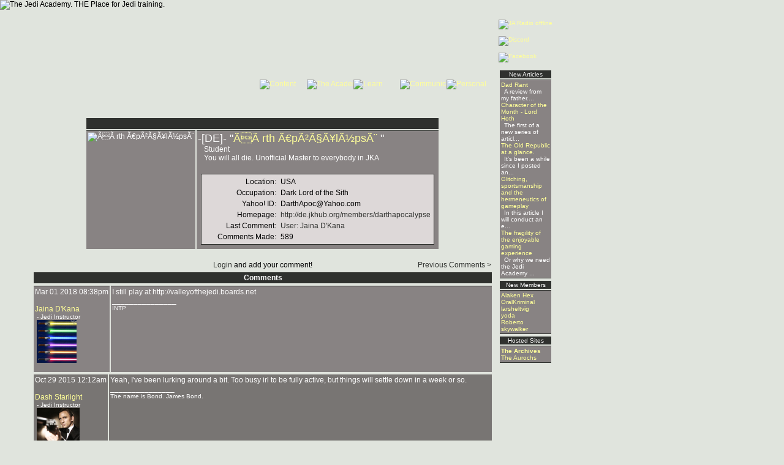

--- FILE ---
content_type: text/html; charset=UTF-8
request_url: https://thejediacademy.net/show_profile.php?f_id=12836
body_size: 6752
content:
<!DOCTYPE html PUBLIC "-//W3C//DTD XHTML 1.0 Transitional//EN" "http://www.w3.org/TR/xhtml1/DTD/xhtml1-transitional.dtd">

<html xmlns="http://www.w3.org/1999/xhtml">
<head>
<meta http-equiv="content-type" content="text/html; charset=utf-8" />
<link rel="stylesheet" type="text/css" href="css/style.css" />
<script language="javascript" type="text/javascript" src="javascript/javascript.js"></script>
<title>The Jedi Academy- ÃÃ rth Ã€pÃ²Ã§Ã¥lÃ½psÃ¨ </title>
</head>

<body>
<basefont size="2" />
<div class="topBG">
<br />
</div>

<div class="titleImage">
<img src="images/top_left3.jpg" width="804" height="130" alt="The Jedi Academy. THE Place for Jedi training." />
</div>

<div class="sponsor">
<img src="images/pixelshim.gif" width="121" height="1" alt="" /><br />
<br />
<br />
<a href="forums_detail_page.php?f_id=13532"><img src="images/jaradio_off-air.png" width="88" height="31" alt="JA Radio offline" /></a>
<br />
<br />
<a href="https://discord.gg/kJ5795p"><img src="images/discord_banner.png" width="88" height="30" alt="Discord" /></a><br />
<br />
<a href="https://www.facebook.com/officialjediacademy/"><img src="images/facebook_banner.png" width="88" height="30" alt="Facebook" /></a><br />
<br />


<table width="88">
<tr class="tableTitle">
<td align="center"><font size="1">New Articles</font></td>
</tr>
<tr>
<td class="tableData_single" align="left"><font size="1">
<a href="articles_detail_page.php?f_id=99">Dad Rant</a><br />
<span style="margin-left: 5px">A review from my father....</span><br />
<a href="articles_detail_page.php?f_id=98">Character of the Month - Lord Hoth</a><br />
<span style="margin-left: 5px">The first of a new series of articl...</span><br />
<a href="articles_detail_page.php?f_id=97">The Old Republic at a glance.</a><br />
<span style="margin-left: 5px">It's been a while since I posted an...</span><br />
<a href="articles_detail_page.php?f_id=94">Glitching, sportsmanship and the hermeneutics of gameplay</a><br />
<span style="margin-left: 5px">In this article I will conduct an e...</span><br />
<a href="articles_detail_page.php?f_id=93">The fragility of the enjoyable gaming experience</a><br />
<span style="margin-left: 5px">Or why we need the Jedi Academy ...</span><br />

</font></td>
</tr>
</table><table width="88">
<tr class="tableTitle">
<td align="center"><font size="1">New Members</font></td>
</tr>
<tr>
<td class="tableData_single" align="left"><font size="1">
<a href="show_profile.php?f_id=14090">Alaken Hex</a><br /><a href="show_profile.php?f_id=14089">OralKriminal</a><br /><a href="show_profile.php?f_id=14088">larsheltvig</a><br /><a href="show_profile.php?f_id=14087">yoda</a><br /><a href="show_profile.php?f_id=14086">Roberto skywalker </a><br />
</font></td>
</tr>
</table>
<table width="88">
<tr class="tableTitle">
<td align="center"><font size="1">Hosted Sites</font></td>
</tr>
<tr>
<td class="tableData_single" align="left"><font size="1">
<a href="http://archives.thejediacademy.net"><b>The Archives</b></a><br />
<a href="http://aurochs.thejediacademy.net">The Aurochs</a><br />
</font></td>
</tr>
</table>
</div>

<div class="headerTitle">
<img src="images/blank_header.jpg" width="424" height="31" alt="" />
</div>

<!-- <div id="label1"> -->
<div class="content_button">
<a onmouseover="imgOn('content'); return !showMenu('1', event, 'label1');" onmouseout="imgOff('content'); return true;" href="index.php"><img src="images/content-off.jpg" width="77" height="31" alt="Content" name="content" /></a>
</div>

<div id="menu1" class="content_menu" onmouseover="event.cancelBubble = true;">
<table class="menutable" onmouseover="imgOn('content');" onmouseout="imgOff('content'); return true;">
	<tr>
	<td class="menucell_title">Content
	</td>
	</tr>

	<tr>
	<td class="menucell">
	<a class="MenuItem" href="index.php"><img src="images/pixelshim.gif" width="5" height="2" alt="" />News</a><br />
	<a class="MenuItem" href="servers.php"><img src="images/pixelshim.gif" width="5" height="2" alt="" />Servers</a><br />
	<a class="MenuItem" href="articles.php"><img src="images/pixelshim.gif" width="5" height="2" alt="" />Articles</a><br />
	<a class="MenuItem" href="links.php"><img src="images/pixelshim.gif" width="5" height="2" alt="" />Links</a><br />
	</td>
	</tr>
</table>
</div>
<!-- </div> -->

<!-- <div id="label2"> -->
<div class="academy_button">
<a onmouseover="imgOn('academy'); return !showMenu('2', event, 'label2');" onmouseout="imgOff('academy'); return true;" href="about.php"><img src="images/academy-off.jpg" width="76" height="31" alt="The Academy" name="academy" /></a>
</div>

<div id="menu2" class="academy_menu" onmouseover="event.cancelBubble = true;">
<table class="menutable" onmouseover="imgOn('academy');" onmouseout="imgOff('academy'); return true;">
	<tr>
	<td class="menucell_title">The Academy
	</td>
	</tr>

	<tr>
	<td class="menucell">
	<a class="MenuItem" href="about.php"><img src="images/pixelshim.gif" width="5" height="2" alt="" />About Us</a><br />
	<a class="MenuItem" href="rules.php"><img src="images/pixelshim.gif" width="5" height="2" alt="" />Rules</a><br />
	<a class="MenuItem" href="donations.php"><img src="images/pixelshim.gif" width="5" height="2" alt="" />Donate!</a><br />
	</td>
	</tr>
</table>
</div>
<!-- </div> -->

<!-- <div id="label3"> -->
<div class="learn_button">
<a onmouseover="imgOn('learn'); return !showMenu('3', event, 'label3');" onmouseout="imgOff('learn'); return true;" href="classes.php"><img src="images/learn-off.jpg" width="76" height="31" alt="Learn" name="learn" /></a>
</div>

<div id="menu3" class="learn_menu" onmouseover="event.cancelBubble = true;">
<table class="menutable" onmouseover="imgOn('learn');" onmouseout="imgOff('learn'); return true;">
	<tr>
	<td class="menucell_title">Learn
	</td>
	</tr>

	<tr>
	<td class="menucell">
	<a class="MenuItem" href="classes.php"><img src="images/pixelshim.gif" width="5" height="2" alt="" />Classes</a><br />
	<a class="MenuItem" href="holocron.php"><img src="images/pixelshim.gif" width="5" height="2" alt="" />The Holocron</a><br />
	</td>
	</tr>
</table>
</div>
<!-- </div> -->

<!-- <div id="label4"> -->
<div class="communicate_button">
<a onmouseover="imgOn('communicate'); return !showMenu('4', event, 'label4');" onmouseout="imgOff('communicate'); return true;" href="forums.php"><img src="images/communicate-off.jpg" width="76" height="31" alt="Communicate" name="communicate" /></a>
</div>

<div id="menu4" class="communicate_menu" onmouseover="event.cancelBubble = true;">
<table class="menutable" onmouseover="imgOn('communicate');" onmouseout="imgOff('communicate'); return true;">
	<tr>
	<td class="menucell_title">Communicate
	</td>
	</tr>

	<tr>
	<td class="menucell">
	<a class="MenuItem" href="forums.php"><img src="images/pixelshim.gif" width="5" height="2" alt="" />Forums</a><br />
	<a class="MenuItem" href="chat.php"><img src="images/pixelshim.gif" width="5" height="2" alt="" />Chat</a><br />
	</td>
	</tr>
</table>
</div>
<!-- </div> -->

<!-- <div id="label5"> -->
<div class="personal_button">
<a onmouseover="imgOn('personal'); return !showMenu('5', event, 'label5');" onmouseout="imgOff('personal'); return true;" href="#"><img src="images/personal-off.jpg" width="75" height="31" alt="Personal" name="personal" /></a>
</div>

<div id="menu5" class="personal_menu" onmouseover="event.cancelBubble = true;">
<table class="menutable" onmouseover="imgOn('personal');" onmouseout="imgOff('personal'); return true;">
	<tr>
	<td class="menucell_title">Personal
	</td>
	</tr>

	<tr>
	<td class="menucell">
	<a class="MenuItem" href="application_page.php"><img src="images/pixelshim.gif" width="5" height="2" alt="" />Sign Up!</a><br />
	<a class="MenuItem" href="login.php?f_redirect=/show_profile.php?f_id=12836"><img src="images/pixelshim.gif" width="5" height="2" alt="" />Login</a><br />
	</td>
	</tr>
</table>
</div>
<!-- </div> -->

<img src="images/body_topbg.jpg" width="74" height="140" alt="" align="left" style="position: absolute; left: 0px; top: 161px" />
<div class="mainBody">
<br />
<br />
<center>
<table>
<tr>
    <td class="tableTitle" align="center" colspan="2">
            <br />
        </td>
</tr>

<tr>
    <td class="tableData_top" align="center" valign="top">
    <img src="/images/users/12836.png" alt="ÃÃ rth Ã€pÃ²Ã§Ã¥lÃ½psÃ¨ " />
    </td>

    <td class="tableData_top" valign="top" align="left">
    <font size="4">-[DE]- "<a href="mailto:DarthApoc@Yahoo.com">ÃÃ rth Ã€pÃ²Ã§Ã¥lÃ½psÃ¨ </a>" </font><br />
    <div style="margin-left: 10px;">
    Student<br />
    You will all die. Unofficial Master to everybody in JKA
        </div>
        <br />

<table align="left" class="quotetext">
<tr>
    <td align="right" width="120">
    Location:&nbsp;
    </td>

    <td align="left">
    USA    </td>
</tr>

<tr>
    <td align="right">
    Occupation:&nbsp;
    </td>

    <td align="left">
    Dark Lord of the Sith    </td>
</tr>





<tr>
    <td align="right">
    Yahoo! ID:&nbsp;
    </td>

    <td align="left">
    DarthApoc@Yahoo.com    </td>
</tr>

<tr>
    <td align="right">
    Homepage:&nbsp;
    </td>

    <td align="left">
    <a class="outTable" href="http://de.jkhub.org/members/darthapocalypse" target="_blank">http://de.jkhub.org/members/darthapocalypse</a>
    </td>
</tr>





<tr>
    <td align="right">
    Last Comment:&nbsp;
    </td>

    <td align="left">
    <a class="outTable" href="/show_profile.php?f_id=3892">User: Jaina D'Kana</a>
    </td>
</tr>

<tr>
    <td align="right">
    Comments Made:&nbsp;
    </td>

    <td align="left">
    589    </td>
</tr>
</table>

</td>
</tr>

</table>
</center>
<br />



<table class="mainTable">
<tr>
	<td width="33%">
	&nbsp;
	</td>

	<td align="center">
		<a class="outTable" href="login.php?f_redirect=show_profile.php?f_id=12836">Login</a> and add your comment!
		</td>

	<td width="33%" align="right">
	<a class="outTable" href="show_profile.php?f_id=12836&f_position=25">Previous Comments &gt;</a>
	</td>
</tr>
</table>

<table class="mainTable">
<tr>
	<td class="tableTitle" align="center">
	<b>Comments</b>
	</td>
</tr>

</table>

<table class="mainTable">
<td class="tableData_top" width="100" valign="top" align="left">
	<nobr>Mar 01 2018 08:38pm</nobr><br />
	<br />
	<a href="show_profile.php?f_id=3892">Jaina D'Kana</a><br />
	<font size="1">&nbsp;- Jedi Instructor		<br />
	&nbsp;<a href="show_profile.php?f_id=3892"><img src="/image_thumbnail.php?f_type=users&f_width=65&f_height=70&f_image=3892.jpg" alt="Jaina D'Kana" border=0 width="65" height="70" /></a>

	<div style="margin-left: 10px;">

	 	</div>
	<br />
	</font>
	</td>

	<td class="tableData_top" valign="top" align="left">
		I still play at http://valleyofthejedi.boards.net <br />
_______________<br />
<font size=1> INTP 
</font>	<br />
	<br />
		</td>
</tr>
</table>


<table class="mainTable">
<td class="tableOdd" width="100" valign="top" align="left">
	<nobr>Oct 29 2015 12:12am</nobr><br />
	<br />
	<a href="show_profile.php?f_id=8166">Dash Starlight</a><br />
	<font size="1">&nbsp;- Jedi Instructor		<br />
	&nbsp;<a href="show_profile.php?f_id=8166"><img src="/image_thumbnail.php?f_type=users&f_width=70&f_height=69&f_image=8166.jpg&f_odd=1" alt="Dash Starlight" border=0 width="70" height="69" /></a>

	<div style="margin-left: 10px;">

	 	</div>
	<br />
	</font>
	</td>

	<td class="tableOdd" valign="top" align="left">
		Yeah, I've been lurking around a bit. Too busy irl to be fully active, but things will settle down in a week or so. <br />
_______________<br />
<font size=1> The name is Bond. James Bond. 
</font>	<br />
	<br />
		</td>
</tr>
</table>


<table class="mainTable">
<td class="tableData" width="100" valign="top" align="left">
	<nobr>Jun 26 2015 04:56pm</nobr><br />
	<br />
	<a href="show_profile.php?f_id=6538">Sauce</a><br />
	<font size="1">&nbsp;- =^.^=		<br />
	&nbsp;<a href="show_profile.php?f_id=6538"><img src="/image_thumbnail.php?f_type=users&f_width=55&f_height=70&f_image=6538.jpg" alt="Sauce" border=0 width="55" height="70" /></a>

	<div style="margin-left: 10px;">

	 	</div>
	<br />
	</font>
	</td>

	<td class="tableData" valign="top" align="left">
		
<b>Quote:</b><br />
<div class="quotetext">Sauce, I've been giving it a lot of thought and after all your time of inactivity I believe it's time for me to give you a great opportunity.  <br />  <br /> Become my Apprentice and I will teach you the power that you could only ever dream of. <br />  <br /> Darth Apocalypse &gt; Darth Baker </div> <br /> <br />I know it's a year late but: <br /> <br /> <br /> <br /> <br /> <br /> <br /> <br /> <br /> <br /> <br />URINE IDIOT	<br />
	<br />
		</td>
</tr>
</table>


<table class="mainTable">
<td class="tableOdd" width="100" valign="top" align="left">
	<nobr>Feb 09 2015 06:16pm</nobr><br />
	<br />
	<a href="show_profile.php?f_id=13998">Zhan D'Kana</a><br />
	<font size="1">&nbsp;- Student		
	<div style="margin-left: 10px;">

	 	</div>
	<br />
	</font>
	</td>

	<td class="tableOdd" valign="top" align="left">
		Oh, you <img src="images/smileys/biggrin.gif" alt=":D" width="15" height="15" />	<br />
	<br />
		</td>
</tr>
</table>


<table class="mainTable">
<td class="tableData" width="100" valign="top" align="left">
	<nobr>Feb 06 2015 03:50pm</nobr><br />
	<br />
	<a href="show_profile.php?f_id=8166">Dash Starlight</a><br />
	<font size="1">&nbsp;- Jedi Instructor		<br />
	&nbsp;<a href="show_profile.php?f_id=8166"><img src="/image_thumbnail.php?f_type=users&f_width=70&f_height=69&f_image=8166.jpg" alt="Dash Starlight" border=0 width="70" height="69" /></a>

	<div style="margin-left: 10px;">

	 	</div>
	<br />
	</font>
	</td>

	<td class="tableData" valign="top" align="left">
		My reply comes a week after your post. There's your answer. <img src="images/smileys/tongue.gif" alt=":P" width="15" height="15" /> <br />
_______________<br />
<font size=1> The name is Bond. James Bond. 
</font>	<br />
	<br />
		<font size="1"><i>This comment was edited by <a href="show_profile.php?f_id=8166">Dash Starlight</a> on Feb 06 2015 03:51pm.</i></font>
	<br /><br />
		</td>
</tr>
</table>


<table class="mainTable">
<td class="tableOdd" width="100" valign="top" align="left">
	<nobr>Feb 04 2015 10:20pm</nobr><br />
	<br />
	<a href="show_profile.php?f_id=3892">Jaina D'Kana</a><br />
	<font size="1">&nbsp;- Jedi Instructor		<br />
	&nbsp;<a href="show_profile.php?f_id=3892"><img src="/image_thumbnail.php?f_type=users&f_width=65&f_height=70&f_image=3892.jpg&f_odd=1" alt="Jaina D'Kana" border=0 width="65" height="70" /></a>

	<div style="margin-left: 10px;">

	 	</div>
	<br />
	</font>
	</td>

	<td class="tableOdd" valign="top" align="left">
		People are barely on... I don't play that much now <br />
_______________<br />
<font size=1> INTP 
</font>	<br />
	<br />
		</td>
</tr>
</table>


<table class="mainTable">
<td class="tableData" width="100" valign="top" align="left">
	<nobr>Aug 10 2014 09:24pm</nobr><br />
	<br />
	<a href="show_profile.php?f_id=13932">sjz</a><br />
	<font size="1">&nbsp;- Student		
	<div style="margin-left: 10px;">

	 	</div>
	<br />
	</font>
	</td>

	<td class="tableData" valign="top" align="left">
		Hey <img src="images/smileys/wink.gif" alt=";)" width="15" height="15" />	<br />
	<br />
		</td>
</tr>
</table>


<table class="mainTable">
<td class="tableOdd" width="100" valign="top" align="left">
	<nobr>Jul 15 2014 03:09pm</nobr><br />
	<br />
	<a href="show_profile.php?f_id=4097">Xanatos</a><br />
	<font size="1">&nbsp;- Student		<br />
	&nbsp;<a href="show_profile.php?f_id=4097"><img src="/image_thumbnail.php?f_type=users&f_width=70&f_height=62&f_image=4097.jpg&f_odd=1" alt="Xanatos" border=0 width="70" height="62" /></a>

	<div style="margin-left: 10px;">

	 	</div>
	<br />
	</font>
	</td>

	<td class="tableOdd" valign="top" align="left">
		Oh wow, whats this tingly feeli- oh its happening im .. im becoming.. Dark Xanatos! . No wait, I'm just hungry for lunch. Oops. <br />
_______________<br />
<font size=1>                  <br />                                   
</font>	<br />
	<br />
		</td>
</tr>
</table>


<table class="mainTable">
<td class="tableData" width="100" valign="top" align="left">
	<nobr>Jul 06 2014 03:08pm</nobr><br />
	<br />
	<a href="show_profile.php?f_id=3892">Jaina D'Kana</a><br />
	<font size="1">&nbsp;- Jedi Instructor		<br />
	&nbsp;<a href="show_profile.php?f_id=3892"><img src="/image_thumbnail.php?f_type=users&f_width=65&f_height=70&f_image=3892.jpg" alt="Jaina D'Kana" border=0 width="65" height="70" /></a>

	<div style="margin-left: 10px;">

	 	</div>
	<br />
	</font>
	</td>

	<td class="tableData" valign="top" align="left">
		&quot;You can not trust every quote written on the internet&quot; -Abraham Lincoln <br />
_______________<br />
<font size=1> INTP 
</font>	<br />
	<br />
		</td>
</tr>
</table>


<table class="mainTable">
<td class="tableOdd" width="100" valign="top" align="left">
	<nobr>Jun 18 2014 11:51am</nobr><br />
	<br />
	<a href="show_profile.php?f_id=8166">Dash Starlight</a><br />
	<font size="1">&nbsp;- Jedi Instructor		<br />
	&nbsp;<a href="show_profile.php?f_id=8166"><img src="/image_thumbnail.php?f_type=users&f_width=70&f_height=69&f_image=8166.jpg&f_odd=1" alt="Dash Starlight" border=0 width="70" height="69" /></a>

	<div style="margin-left: 10px;">

	 	</div>
	<br />
	</font>
	</td>

	<td class="tableOdd" valign="top" align="left">
		U bedar b sho sum respec u b teh biggust CLOWN Teh Dash err b see LAFFFFFFF <br />
_______________<br />
<font size=1> The name is Bond. James Bond. 
</font>	<br />
	<br />
		</td>
</tr>
</table>


<table class="mainTable">
<td class="tableData" width="100" valign="top" align="left">
	<nobr>Mar 11 2014 01:12am</nobr><br />
	<br />
	<a href="show_profile.php?f_id=13324">MrDJSilva</a><br />
	<font size="1">&nbsp;- Student		<br />
	&nbsp;<a href="show_profile.php?f_id=13324"><img src="/image_thumbnail.php?f_type=users&f_width=70&f_height=70&f_image=13324.JPG" alt="MrDJSilva" border=0 width="70" height="70" /></a>

	<div style="margin-left: 10px;">

	 	</div>
	<br />
	</font>
	</td>

	<td class="tableData" valign="top" align="left">
		well everyone is gonna die silly it depends on whos gonna get sabered my friend <img src="images/smileys/tongue.gif" alt=":P" width="15" height="15" />	<br />
	<br />
		</td>
</tr>
</table>


<table class="mainTable">
<td class="tableOdd" width="100" valign="top" align="left">
	<nobr>Mar 10 2014 01:04am</nobr><br />
	<br />
	<a href="show_profile.php?f_id=13324">MrDJSilva</a><br />
	<font size="1">&nbsp;- Student		<br />
	&nbsp;<a href="show_profile.php?f_id=13324"><img src="/image_thumbnail.php?f_type=users&f_width=70&f_height=70&f_image=13324.JPG&f_odd=1" alt="MrDJSilva" border=0 width="70" height="70" /></a>

	<div style="margin-left: 10px;">

	 	</div>
	<br />
	</font>
	</td>

	<td class="tableOdd" valign="top" align="left">
		sup <img src="images/smileys/tongue.gif" alt=":P" width="15" height="15" />	<br />
	<br />
		</td>
</tr>
</table>


<table class="mainTable">
<td class="tableData" width="100" valign="top" align="left">
	<nobr>Dec 25 2013 07:05pm</nobr><br />
	<br />
	<a href="show_profile.php?f_id=8166">Dash Starlight</a><br />
	<font size="1">&nbsp;- Jedi Instructor		<br />
	&nbsp;<a href="show_profile.php?f_id=8166"><img src="/image_thumbnail.php?f_type=users&f_width=70&f_height=69&f_image=8166.jpg" alt="Dash Starlight" border=0 width="70" height="69" /></a>

	<div style="margin-left: 10px;">

	 	</div>
	<br />
	</font>
	</td>

	<td class="tableData" valign="top" align="left">
		I don't know if the Sith celebrate it, but just in case... <br /> <br /> <br />merry Christmas, Apoc <img src="images/smileys/smile.gif" alt=":)" width="15" height="15" /> <br />
_______________<br />
<font size=1> The name is Bond. James Bond. 
</font>	<br />
	<br />
		</td>
</tr>
</table>


<table class="mainTable">
<td class="tableOdd" width="100" valign="top" align="left">
	<nobr>Jul 07 2013 06:46pm</nobr><br />
	<br />
	<a href="show_profile.php?f_id=13842">Yeditant</a><br />
	<font size="1">&nbsp;- Student		<br />
	&nbsp;<a href="show_profile.php?f_id=13842"><img src="/image_thumbnail.php?f_type=users&f_width=57&f_height=70&f_image=13842.jpg&f_odd=1" alt="Yeditant" border=0 width="57" height="70" /></a>

	<div style="margin-left: 10px;">

	 	</div>
	<br />
	</font>
	</td>

	<td class="tableOdd" valign="top" align="left">
		According to the test that Jaina mentioned below I am INFP (introversion, intuition, feeling, perception/. These tests are useful to get confirmation on our self-knowledge... I would propose the filling in these tests like this one for everyone. Especially for people who are - at least a bit - interested in psychology... <br />
_______________<br />
<font size=1> Always in motion is the future. 
</font>	<br />
	<br />
		</td>
</tr>
</table>


<table class="mainTable">
<td class="tableData" width="100" valign="top" align="left">
	<nobr>May 26 2013 06:59pm</nobr><br />
	<br />
	<a href="show_profile.php?f_id=13842">Yeditant</a><br />
	<font size="1">&nbsp;- Student		<br />
	&nbsp;<a href="show_profile.php?f_id=13842"><img src="/image_thumbnail.php?f_type=users&f_width=57&f_height=70&f_image=13842.jpg" alt="Yeditant" border=0 width="57" height="70" /></a>

	<div style="margin-left: 10px;">

	 	</div>
	<br />
	</font>
	</td>

	<td class="tableData" valign="top" align="left">
		Hey Apoc, I have also seen you. <img src="images/smileys/smile.gif" alt=":)" width="15" height="15" /> <br />I would suggest just the opposite you said: it is time to LIVE... <img src="images/smileys/smile.gif" alt=":)" width="15" height="15" /> <br />
_______________<br />
<font size=1> Always in motion is the future. 
</font>	<br />
	<br />
		</td>
</tr>
</table>


<table class="mainTable">
<td class="tableOdd" width="100" valign="top" align="left">
	<nobr>Apr 29 2013 06:20pm</nobr><br />
	<br />
	<a href="show_profile.php?f_id=3892">Jaina D'Kana</a><br />
	<font size="1">&nbsp;- Jedi Instructor		<br />
	&nbsp;<a href="show_profile.php?f_id=3892"><img src="/image_thumbnail.php?f_type=users&f_width=65&f_height=70&f_image=3892.jpg&f_odd=1" alt="Jaina D'Kana" border=0 width="65" height="70" /></a>

	<div style="margin-left: 10px;">

	 	</div>
	<br />
	</font>
	</td>

	<td class="tableOdd" valign="top" align="left">
		It's a personality type from the Myers Briggs Type Indicator test.  INTP is what group I fall into.  It stands for Introverted iNtuitive Thinking Perceiving. <br />
_______________<br />
<font size=1> INTP 
</font>	<br />
	<br />
		</td>
</tr>
</table>


<table class="mainTable">
<td class="tableData" width="100" valign="top" align="left">
	<nobr>Apr 29 2013 12:22am</nobr><br />
	<br />
	<a href="show_profile.php?f_id=12188">ZantuS</a><br />
	<font size="1">&nbsp;- Student		<br />
	&nbsp;<a href="show_profile.php?f_id=12188"><img src="/image_thumbnail.php?f_type=users&f_width=70&f_height=66&f_image=12188.JPG" alt="ZantuS" border=0 width="70" height="66" /></a>

	<div style="margin-left: 10px;">

	 	</div>
	<br />
	</font>
	</td>

	<td class="tableData" valign="top" align="left">
		Why thank you! <img src="images/smileys/biggrin.gif" alt=":D" width="15" height="15" /> <br />
_______________<br />
<font size=1> Happiness is the ability to say &quot;So what?&quot;
  
</font>	<br />
	<br />
		</td>
</tr>
</table>


<table class="mainTable">
<td class="tableOdd" width="100" valign="top" align="left">
	<nobr>Apr 16 2013 12:14pm</nobr><br />
	<br />
	<a href="show_profile.php?f_id=8166">Dash Starlight</a><br />
	<font size="1">&nbsp;- Jedi Instructor		<br />
	&nbsp;<a href="show_profile.php?f_id=8166"><img src="/image_thumbnail.php?f_type=users&f_width=70&f_height=69&f_image=8166.jpg&f_odd=1" alt="Dash Starlight" border=0 width="70" height="69" /></a>

	<div style="margin-left: 10px;">

	 	</div>
	<br />
	</font>
	</td>

	<td class="tableOdd" valign="top" align="left">
		Lol cool, I'll need to watch that movie sometime then. If only because of the title. <br />
_______________<br />
<font size=1> The name is Bond. James Bond. 
</font>	<br />
	<br />
		</td>
</tr>
</table>


<table class="mainTable">
<td class="tableData" width="100" valign="top" align="left">
	<nobr>Apr 13 2013 10:04am</nobr><br />
	<br />
	<a href="show_profile.php?f_id=7324">Masta</a><br />
	<font size="1">&nbsp;- Jedi Council		<br />
	&nbsp;<a href="show_profile.php?f_id=7324"><img src="/image_thumbnail.php?f_type=users&f_width=70&f_height=70&f_image=7324.jpg" alt="Masta" border=0 width="70" height="70" /></a>

	<div style="margin-left: 10px;">

	 	</div>
	<br />
	</font>
	</td>

	<td class="tableData" valign="top" align="left">
		Thanks a lot! I'm quite positively surprised by how well received it was and it makes me quite happy to hear that people still like it after all those years. <br />
_______________<br />
<font size=1> Find out more about the Jedi Academy Aurochs <a href="http://archives.thejediacademy.net/index.php/Jedi_Academy_Aurochs" target="_blank">here</a> and more about Masta <a href="http://archives.thejediacademy.net/index.php/Masta" target="_blank">here</a>! <br />            Married to Kain. 
</font>	<br />
	<br />
		</td>
</tr>
</table>


<table class="mainTable">
<td class="tableOdd" width="100" valign="top" align="left">
	<nobr>Apr 10 2013 12:04pm</nobr><br />
	<br />
	<a href="show_profile.php?f_id=8166">Dash Starlight</a><br />
	<font size="1">&nbsp;- Jedi Instructor		<br />
	&nbsp;<a href="show_profile.php?f_id=8166"><img src="/image_thumbnail.php?f_type=users&f_width=70&f_height=69&f_image=8166.jpg&f_odd=1" alt="Dash Starlight" border=0 width="70" height="69" /></a>

	<div style="margin-left: 10px;">

	 	</div>
	<br />
	</font>
	</td>

	<td class="tableOdd" valign="top" align="left">
		
<b>Quote:</b><br />
<div class="quotetext">
<b>Quote:</b><br />
<div class="quotetext"> I'm on OoF about every day these days  </div> <br /> <br />Not anymore! Pwned! </div> <br />I've been unbanned! Jaina responded with =( when she heard that my ban was lifted... <br />
_______________<br />
<font size=1> The name is Bond. James Bond. 
</font>	<br />
	<br />
		<font size="1"><i>This comment was edited by <a href="show_profile.php?f_id=8166">Dash Starlight</a> on Apr 10 2013 12:04pm.</i></font>
	<br /><br />
		</td>
</tr>
</table>


<table class="mainTable">
<td class="tableData" width="100" valign="top" align="left">
	<nobr>Apr 09 2013 05:58pm</nobr><br />
	<br />
	<a href="show_profile.php?f_id=12629">Va'kion</a><br />
	<font size="1">&nbsp;- Student		<br />
	&nbsp;<a href="show_profile.php?f_id=12629"><img src="/image_thumbnail.php?f_type=users&f_width=70&f_height=52&f_image=12629.jpg" alt="Va'kion" border=0 width="70" height="52" /></a>

	<div style="margin-left: 10px;">

	 	</div>
	<br />
	</font>
	</td>

	<td class="tableData" valign="top" align="left">
		Things worth doing are worth taking time in which to do them <br />
_______________<br />
<font size=1> I'm a resident Ashlan Philosopher
   
                  
      
</font>	<br />
	<br />
		</td>
</tr>
</table>


<table class="mainTable">
<td class="tableOdd" width="100" valign="top" align="left">
	<nobr>Apr 04 2013 06:17pm</nobr><br />
	<br />
	<a href="show_profile.php?f_id=12629">Va'kion</a><br />
	<font size="1">&nbsp;- Student		<br />
	&nbsp;<a href="show_profile.php?f_id=12629"><img src="/image_thumbnail.php?f_type=users&f_width=70&f_height=52&f_image=12629.jpg&f_odd=1" alt="Va'kion" border=0 width="70" height="52" /></a>

	<div style="margin-left: 10px;">

	 	</div>
	<br />
	</font>
	</td>

	<td class="tableOdd" valign="top" align="left">
		I'm BACK...figured out my login information at last <br />
_______________<br />
<font size=1> I'm a resident Ashlan Philosopher
   
                  
      
</font>	<br />
	<br />
		</td>
</tr>
</table>


<table class="mainTable">
<td class="tableData" width="100" valign="top" align="left">
	<nobr>Mar 02 2013 02:42pm</nobr><br />
	<br />
	<a href="show_profile.php?f_id=11322">lezlo</a><br />
	<font size="1">&nbsp;- Student		<br />
	&nbsp;<a href="show_profile.php?f_id=11322"><img src="/image_thumbnail.php?f_type=users&f_width=70&f_height=68&f_image=11322.jpg" alt="lezlo" border=0 width="70" height="68" /></a>

	<div style="margin-left: 10px;">

	 	</div>
	<br />
	</font>
	</td>

	<td class="tableData" valign="top" align="left">
		yes I am <img src="images/smileys/smile.gif" alt=":)" width="15" height="15" />	<br />
	<br />
		</td>
</tr>
</table>


<table class="mainTable">
<td class="tableOdd" width="100" valign="top" align="left">
	<nobr>Feb 28 2013 11:47am</nobr><br />
	<br />
	<a href="show_profile.php?f_id=8166">Dash Starlight</a><br />
	<font size="1">&nbsp;- Jedi Instructor		<br />
	&nbsp;<a href="show_profile.php?f_id=8166"><img src="/image_thumbnail.php?f_type=users&f_width=70&f_height=69&f_image=8166.jpg&f_odd=1" alt="Dash Starlight" border=0 width="70" height="69" /></a>

	<div style="margin-left: 10px;">

	 	</div>
	<br />
	</font>
	</td>

	<td class="tableOdd" valign="top" align="left">
		
<b>Quote:</b><br />
<div class="quotetext"> This sighting is just as rare as spotting Bigfoot! </div> <br />And equally ugly looking! It happened on EU Multiplay on Tuesday, and on OoF and EU Multiplay last night... <br />
_______________<br />
<font size=1> The name is Bond. James Bond. 
</font>	<br />
	<br />
		</td>
</tr>
</table>


<table class="mainTable">
<td class="tableData_bottom" width="100" valign="top" align="left">
	<nobr>Feb 27 2013 11:51am</nobr><br />
	<br />
	<a href="show_profile.php?f_id=8166">Dash Starlight</a><br />
	<font size="1">&nbsp;- Jedi Instructor		<br />
	&nbsp;<a href="show_profile.php?f_id=8166"><img src="/image_thumbnail.php?f_type=users&f_width=70&f_height=69&f_image=8166.jpg" alt="Dash Starlight" border=0 width="70" height="69" /></a>

	<div style="margin-left: 10px;">

	 	</div>
	<br />
	</font>
	</td>

	<td class="tableData_bottom" valign="top" align="left">
		I mostly play during the evenings, 6 - 10 PM GMT and during the weekends. I can't make the mornings anymore, because of my job, but [OoF] Dash SC-B is around almost every day. <br /> <br />By the way, I saw Jaina last night. IT'S ALIVE! <img src="images/smileys/eek.gif" alt=":eek:" width="15" height="15" /> <br />
_______________<br />
<font size=1> The name is Bond. James Bond. 
</font>	<br />
	<br />
		<font size="1"><i>This comment was edited by <a href="show_profile.php?f_id=8166">Dash Starlight</a> on Feb 27 2013 11:52am.</i></font>
	<br /><br />
		</td>
</tr>
</table>



<table class="mainTable">
<tr>
	<td width="33%">
	&nbsp;
	</td>

	<td align="center">
		<a class="outTable" href="login.php?f_redirect=show_profile.php?f_id=12836">Login</a> and add your comment!
		</td>

	<td width="33%" align="right">
	<a class="outTable" href="show_profile.php?f_id=12836&f_position=25">Previous Comments &gt;</a>
	</td>
</tr>
</table>

<br />
<div class="footer">#Jedi-Academy on irc.quakenet.org<br />
<br />
Administration:<br />
<br />
Chris &quot;<a class="footer" href="show_profile.php?f_id=6">doobie</a>&quot; DuBois - Academy Leader<br />
Kevin &quot;<a class="footer" href="show_profile.php?f_id=5">DJ Sith</a>&quot; Laude - Academy Website and Game Server Administrator<br />
Gon&ccedil;alo &quot;<a class="footer" href="show_profile.php?f_id=329">Jacen 'Lone Wolf' Solo</a>&quot; Trindade - European Management<br />
Jens &quot;<a class="footer" href="show_profile.php?f_id=3903">Hardwired</a>&quot; Nilsson - The Enforcer<br />
Adam &quot;<a class="footer" href="show_profile.php?f_id=3444">Virtue</a>&quot; Fearn - Community Liasion<br />
Questions? Comments? Snide Remarks? Email one of us.<br />
<br />
<i>This site has nothing to do with LucasArts, LucasFilm, Raven Software, or George Lucas. We are simply big fans of the games and the movies, and Star Wars, Jedi Academy, Jedi Outcast, Jedi Knight, and content directly from the game, along with the Jedi
Academy name, are their copyrights and should be credited to them and no one else. Thank you, and have a nice day.</i><br />
<br />
Site Design Copyright &copy;2004 Chris DuBois and Kevin Laude<br />
</div>
</body>
</html>


--- FILE ---
content_type: text/css
request_url: https://thejediacademy.net/css/style.css
body_size: 9561
content:
/* General Settings */

body
{
	margin: 0px;
	padding: 0px;
	background: #e0e4dd url(../images/body_bg.jpg) repeat-y;
	font-family: Tahoma, Verdana, Arial, Helvetica, sans-serif;
	text-decoration: none;
	font-weight: normal;
	font-size:12px;
}

img
{
	border-style: none;
	border-width: 0px;
	margin: 0px;
	padding: 0px;
}

td
{
	font-family: Tahoma, Verdana, Arial, Helvetica, sans-serif;
	text-decoration: none;
	font-weight: normal;
	font-size: 12px;
}

a
{
	font-weight: normal;
 	text-decoration: none;
	color: #ffff99;
}

a:visited
{
	font-weight: normal;
	text-decoration: none;
	color: #ffff99;
}

a:hover
{
 	text-decoration: underline;
 	color: #ffffff;
}

/* The menu */
.titleImage
{
	position: absolute;
	left: 0px;
	top: 0px;
	border: 0px;
	margin: 0px;
	width: 804px;
	height: 130px;
	vertical-align: top;
	z-index: 1;
}

.sponsor 
{
	background: url(../images/top_sponsor.jpg) no-repeat;
	position: absolute;
	left: 804px;
	top: 0px;
	width: 121px;
	border: 0px;
	margin: 0px;
	padding: 10px;
	z-index: 1;
	font-family: Tahoma, Verdana, Arial, Helvetica, sans-serif;
	text-decoration: none;
	font-weight: normal;
	font-size: 10px;
	color: #000000;

}

.topBG
{
	background: url(../images/top_bg.jpg) repeat-x;
	position: absolute;
	left: 0px;
	top: 0px;
	border: 0px;
	margin: 0px;
	padding: 0px;
	width: 100%;
	height: 157px;
	z-index: 0;
	font-family: Tahoma, Verdana, Arial, Helvetica, sans-serif;
	text-decoration: none;
	font-weight: normal;
	font-size: 10px;
	color: #000000;
}

.headerTitle
{
	position: absolute;
	left: 0px;
	top: 130px;
	border: 0px;
	margin: 0px;
	width: 424px;
	height: 31px;
	z-index: 1;
}

.mainMenu
{
	position: absolute;
	left: 424px;
	top: 130px;
	border: 0px;
	margin: 0px;
	width: 380px;
	height: 31px;
	z-index: 1;
}

.header_table
{
	width: 100%;
	left: 424px;
	top: 130px;
	border: 0px;
	border-style: none;
	border-width: 0px;
	border-spacing: 0px;
	border-collapse: collapse;
	margin: 0px;
	padding: 0px;
}

.header_topleft_cell
{
	width: 804px;
	background: #c1bfbf;
	border: 0px;
	border-style: none;
	border-width: 0px;
	margin: 0px;
	padding: 0px;
}

.header_topsponsor_cell
{
	width: 121px;
	background: #ffffff url(../images/top_sponsor.jpg) no-repeat;
	border: 0px;
	border-style: none;
	border-width: 0px;
	margin: 0px;
	padding: 10px;
	font-family: Tahoma, Verdana, Arial, Helvetica, sans-serif;
	text-decoration: none;
	font-weight: normal;
	font-size: 10px;
	color: #000000;
	/* old bg c1bfbf */
}

.header_topbg
{
	background: #ffffff url(../images/top_bg.jpg) repeat-x;
	border: 0px;
	border-style: none;
	border-width: 0px;
	margin: 0px;
	padding: 0px;
}

.header_middleleft_cell
{
	width: 424px;
	background: white url(../images/body_bg.jpg) repeat-y;
	border: 0px;
	border-style: none;
	border-width: 0px;
	margin: 0px;
	padding: 0px;
	letter-spacing: 0;
	vertical-align: top;
}

.header_menuitem_cell
{
	background: #ffffff;
	border: 0px;
	border-style: none;
	border-width: 0px;
	margin: 0px; 
	padding: 0px;
	letter-spacing: 0;
	vertical-align: top;
}

.header_middlesponsor_cell
{
	width: 141px;
	background: #c1bfbf url(../images/middle_sponsor.jpg);
	border: 0px;
	border-style: none;
	border-width: 0px;
	margin: 0px;
	padding: 0px;
}

.header_middlebg
{
	background: #c1bfbf url(../images/middle_bg.jpg);
	border: 0px;
	border-style: none;
	border-width: 0px;
	margin: 0px;
	padding: 0px;
}

/* Drop-down menus */
/* Menu roots */

.content_button 
{
	position: absolute;
	top: 130px;
	left: 424px;
	z-index: 13;
}

.academy_button
{
	position: absolute;
	top: 130px;
	left: 501px;
	z-index: 13;
}

.learn_button
{
	position: absolute;
	top: 130px;
	left: 577px;
	z-index: 13;
}

.communicate_button
{
	position: absolute;
	top: 130px;
	left: 653px;
	z-index: 13;
}

.personal_button
{
	position: absolute;
	top: 130px;
	left: 729px;
	z-index: 13;
}

/* Drop down menu locations */

.content_menu 
{
	position: absolute;
	top: 161px;
	left: 426px;
	z-index: 12;
	visibility: hidden;
}

.academy_menu
{
	position: absolute;
	top: 161px;
	left: 498px;
	z-index: 12;
	visibility: hidden;
}

.learn_menu
{
	position: absolute;
	top: 161px;
	left: 574px;
	z-index: 12;
	visibility: hidden;
}

.communicate_menu
{
	position: absolute;
	top: 161px;
	left: 650px;
	z-index: 12;
	visibility: hidden;
}

.personal_menu
{
	position: absolute;
	top: 161px;
	left: 726px;
	z-index: 12;
	visibility: hidden;
}

.menutable
{
	border: 0px;
	width: 125px;
	padding: 0px;
	margin: 0px;
	border-spacing: 0px;
	border-collapse: collapse;
	border-width: 0px;
}

.menucell
{
	border-top-width: 1px;
	border-top-style: solid;
	border-top-color: #2f312e;
	border-bottom-width: 1px;
	border-bottom-style: solid;
	border-bottom-color: #2f312e;
	border-left: 0px;
	border-right: 0px;
	background: #888383;
	padding: 0px;
	font-family: Tahoma, Verdana, Arial, Helvetica, sans-serif;
	font-size: 12px;
}

.menucell_title
{
	border-top-width: 2px;
	border-top-style: solid;
	border-top-color: #e0e4dd;
	border-bottom-width: 2px;
	border-bottom-style: solid;
	border-bottom-color: #e0e4dd;
	border-left: 0px;
	border-right: 0px;
	background: #2f312e;
	font-family: Tahoma, Verdana, Arial, Helvetica, sans-serif;
	font-size: 12px;
	font-weight: bold;
	text-decoration: None;
	color: #ffffff;
	padding: 0px;
	margin: 0px;
}

a.MenuItem
{
	color: #ffffff;
	font-size: 12px;
	font-family: Tahoma, Verdana, Arial, Helvetica, sans-serif;
	text-decoration: None;
}

a.MenuItem:link
{
	color: #000000;
	font-family: Tahoma, Verdana, Arial, Helvetica, sans-serif;
	text-decoration: None;
}

a.MenuItem:visited
{
	color: #000000;
	font-family: Tahoma, Verdana, Arial, Helvetica, sans-serif;
	text-decoration: None;
}

a.MenuItem:hover
{
	color: #c8c3c3;
	font-family: Tahoma, Verdana, Arial, Helvetica, sans-serif;
	text-decoration: None;
	font-weight: bold;
}

/* Data formatting */

.mainBody
{
	position: absolute;
	left: 53px;
	top: 163px;
	border-style: solid;
	border-width: 0px;
	border-color: black;
	font-family: Tahoma, Verdana, Arial, Helvetica, sans-serif;
	font-size: 12px;
	text-decoration: None;
	font-weight: Normal;
	width: 750px;
	vertical-align: top;
	z-index: 10;
}

a.outTable:link
{
	color: #2f312e;
	text-decoration: none;
	font-family: Tahoma, Verdana, Arial, Helvetica, sans-serif;
	font-size: 12px;
}

a.outTable:hover
{
	font-family: Tahoma, Verdana, Arial, Helvetica, sans-serif;
	font-size: 12px;
	color: #888383;
	font-weight: normal;
	text-decoration: underline;
}

a.outTable:visited
{
	color: #2f312e;
	text-decoration: none;
	font-family: Tahoma, Verdana, Arial, Helvetica, sans-serif;
	font-size: 12px;
}

.mainTable
{
	width: 752px;
	border: 0px;
	padding: 0px;
}

.tableTitle
{
	border-left: 0px;
	border-right: 0px;
	background: #2f312e;
	padding: 2px;
	color: #ffffff;
	font-family: Tahoma, Verdana, Arial, Helvetica, sans-serif;
	text-decoration: None;
	font-weight: Normal;
	font-size: 12px;
}


.tableData
{
	border-left: 0px;
	border-right: 0px;
	background: #888383;
	padding: 2px;
	color: #ffffff;
	font-family: Tahoma, Verdana, Arial, Helvetica, sans-serif;
	text-decoration: None;
	font-weight: Normal;
	font-size: 12px;
}

.tableData_top
{
	border-top: 1px solid #2f312e;
	border-left: 0px;
	border-right: 0px;
	background: #888383;
	padding: 2px;
	color: #ffffff;
	font-family: Tahoma, Verdana, Arial, Helvetica, sans-serif;
	text-decoration: None;
	font-weight: Normal;
	font-size: 12px;
}

.tableData_bottom
{
	border-bottom: 1px solid #2f312e;
	border-left: 0px;
	border-right: 0px;
	background: #888383;
	padding: 2px;
	color: #ffffff;
	font-family: Tahoma, Verdana, Arial, Helvetica, sans-serif;
	text-decoration: None;
	font-weight: Normal;
	font-size: 12px;
}

.tableData_single
{
	border-top: 1px solid #2f312e;
	border-bottom: 1px solid #2f312e;
	background: #888383;
	padding: 2px;
	color: #ffffff;
	font-family: Tahoma, Verdana, Arial, Helvetica, sans-serif;
	text-decoration: None;
	font-weight: Normal;
	font-size: 12px;
}

.tableOdd
{
	border-left: 0px;
	border-right: 0px;
	background: #787573;
	padding: 2px;
	color: #ffffff;
	font-family: Tahoma, Verdana, Arial, Helvetica, sans-serif;
	text-decoration: None;
	font-weight: Normal;
	font-size: 12px;
}

.tableOdd_top
{
	border-top: 1px solid #2f312e;
	border-left: 0px;
	border-right: 0px;
	background: #787573;
	padding: 2px;
	color: #ffffff;
	font-family: Tahoma, Verdana, Arial, Helvetica, sans-serif;
	text-decoration: None;
	font-weight: Normal;
	font-size: 12px;
}

.tableOdd_bottom
{
	border-bottom: 1px solid #2f312e;
	border-left: 0px;
	border-right: 0px;
	background: #787573;
	padding: 2px;
	color: #ffffff;
	font-family: Tahoma, Verdana, Arial, Helvetica, sans-serif;
	text-decoration: None;
	font-weight: Normal;
	font-size: 12px;
}

/* The footer */

.footer
{
	margin-left: 2px;
	font-family: Tahoma, Verdana, Arial, Helvetica, sans-serif;
	font-weight: Normal;
	font-size: 10px;
	text-decoration: none;
}

a.footer:link
{
	color: #2f312e;
	text-decoration: none;
}

a.footer:hover
{
	color: #888383;
	font-weight: normal;
	text-decoration: underline;
}

a.footer:visited
{
	color: #2f312e;
	text-decoration: none;
}

/* User stuff! */

.permText
{
	margin: 5px;
	padding: 2px;
	border-style: solid;
	border-width: 1px;
	border-color: #2f312e;
	background: #ddd8d8;
	color: #000000;
	font-size: 12px;
}

.quotetext
{
	margin: 5px;
	padding: 2px;
	border-style: solid;
	border-width: 1px;
	border-color: #2f312e;
	background: #ddd8d8;
	color: #000000;
	font-size: 12px;
}

/* 
	Aron - 9/7/2004
	Links inside the quotetext class were a bit hard to read.
*/

.quotetext a
{
	color: #2f312e;
}



--- FILE ---
content_type: application/javascript; charset=utf-8
request_url: https://thejediacademy.net/javascript/javascript.js
body_size: 6101
content:

if (document.images) {
	contenton = new Image();
	contenton.src = "images/content-on.jpg"; 

	contentoff = new Image();
	contentoff.src = "images/content-off.jpg";

	academyon = new Image();
	academyon.src = "images/academy-on.jpg"; 

	academyoff = new Image();
	academyoff.src = "images/academy-off.jpg";

	learnon = new Image();
	learnon.src = "images/learn-on.jpg"; 

	learnoff = new Image();
	learnoff.src = "images/learn-off.jpg";

	communicateon = new Image();
	communicateon.src = "images/communicate-on.jpg"; 

	communicateoff = new Image();
	communicateoff.src = "images/communicate-off.jpg";

	personalon = new Image();
	personalon.src = "images/personal-on.jpg";

	personaloff = new Image();
	personaloff.src = "images/personal-off.jpg";
}

function imgOn (imgName) {
	if (document.images) {
		document[imgName].src = eval(imgName + "on.src");
	}
}
	
function imgOff (imgName) {
	if (document.images) {
		document[imgName].src = eval(imgName + "off.src");
	}
}

// MENU MOUSE OVER 
function menuOver (itemName) {
	clearTimeout(timeOn)
	menuActive = 1
} // MENU MOUSE OUT 

function menuOut (itemName) {
	if(document.layers) {
		menuActive = 0 
		timeOn = setTimeout ("hideAllMenus()", 400)
	}
}

// SET BACKGROUND COLOR 
function getImage (name) {
	if (document.layers) {
		return findImage(name, document);
	}
	return null;
}

function findImage (name, doc) {
	var i, img;
	for (i = 0; i < doc.images.length; i++)
		if (doc.images[i].name == name)
			return doc.images[i];
	for (i = 0; i < doc.layers.length; i++)
		if ((img = findImage(name, doc.layers[i].document)) != null) {
			img.container = doc.layers[i];
			return img;
		}
	return null;
}

function getImagePageLeft (img) {
	var x, obj;
	if (document.layers) {
		if (img.container != null)
			return img.container.pageX + img.x;
		else
			return img.x;
	}
	return -1;
}

function getImagePageTop (img) {
	var y, obj;
	if (document.layers) {
		if (img.container != null)
			return img.container.pageY + img.y;
		else
			return img.y;
		}
	return -1;
}

//document.write('<style> .menu{position: absolute;}</style>');
var timeOn = null
numMenus = 5;
document.onmouseover = hideAllMenus;
document.onclick = hideAllMenus;
window.onerror = null;

function getStyleObject (objectId) {
    // cross-browser function to get an object's style object given its id
    if (document.getElementById && document.getElementById(objectId)) {
		// W3C DOM
		return document.getElementById(objectId).style;
    } 
    else if (document.all && document.all(objectId)) {
		// MSIE 4 DOM
		return document.all(objectId).style;
    }
    else if (document.layers && document.layers[objectId]) {
		// NN 4 DOM.. note: this won't find nested layers
		return document.layers[objectId];
    } 
    else {
		return false;
    }
} // getStyleObject

function changeObjectVisibility (objectId, newVisibility) {
    // get a reference to the cross-browser style object and make sure the object exists
    var styleObject = getStyleObject(objectId);
    if (styleObject) {
		styleObject.visibility = newVisibility;
		return true;
    } 
    else {
		//we couldn't find the object, so we can't change its visibility
		return false;
    }
} // changeObjectVisibility


function showMenu (menuNumber, eventObj, labelID) {
    hideAllMenus ();
	if (document.layers) {
		img = getImage ("img" + menuNumber);
 		x = getImagePageLeft (img);
 		y = getImagePageTop (img);
 		menuTop = y + 10; // LAYER TOP POSITION
		eval ('document.layers["menu'+menuNumber+'"].top="'+menuTop+'"');
 		eval ('document.layers["menu'+menuNumber+'"].left="'+x+'"');
	}
	eventObj.cancelBubble = true;
    var menuId = 'menu' + menuNumber;
    if(changeObjectVisibility(menuId, 'visible')) {
		return true;
    }
    else {
		return false;
    }
}

function hideAllMenus () {
    for (counter = 1; counter <= numMenus; counter++) {
		changeObjectVisibility ('menu' + counter, 'hidden');
    }
}

function moveObject(objectId, newXCoordinate, newYCoordinate) {
    // get a reference to the cross-browser style object and make sure the object exists
    var styleObject = getStyleObject (objectId);
    if (styleObject) {
		styleObject.left = newXCoordinate;
		styleObject.top = newYCoordinate;
		return true;
    }
    else {
		// we couldn't find the object, so we can't very well move it
		return false;
    }
} // moveObject



// ***********************
// hacks and workarounds *
// ***********************

// initialize hacks whenever the page loads
window.onload = initializeHacks;

// setup an event handler to hide popups for generic clicks on the document
function initializeHacks() {

    // this ugly little hack resizes a blank div to make sure you can click
    // anywhere in the window for Mac MSIE 5
    if ((navigator.appVersion.indexOf('MSIE 5') != -1) 
		&& (navigator.platform.indexOf('Mac') != -1)
		&& getStyleObject('blankDiv')) {
	
		window.onresize = explorerMacResizeFix;
    }
    resizeBlankDiv();
    // this next function creates a placeholder object for older browsers
    createFakeEventObj();

   // IE/Win seems to want to display part of the menus. Try to hide them.
   hideAllMenus ();
}



function createFakeEventObj() {
    // create a fake event object for older browsers to avoid errors in function call
    // when we need to pass the event object to functions
    if (!window.event) {
	window.event = false;
    }
} // createFakeEventObj



function resizeBlankDiv () {
    // resize blank placeholder div so IE 5 on mac will get all clicks in window
    if ((navigator.appVersion.indexOf('MSIE 5') != -1) 
		&& (navigator.platform.indexOf('Mac') != -1)
		&& getStyleObject('blankDiv')) {

		getStyleObject('blankDiv').width = document.body.clientWidth - 20;
		getStyleObject('blankDiv').height = document.body.clientHeight - 20;
    }
}

function explorerMacResizeFix () {
    location.reload(false);
}

function mClk (src){ 
	if (event.srcElement.tagName=='TD')
		src.children.tags('A')[0].click();
}

// Clickable smileys!
function doSmile (smiley)
{
	document.theform.f_comment.value += ""+smiley;
	document.theform.f_comment.focus ();
} 

